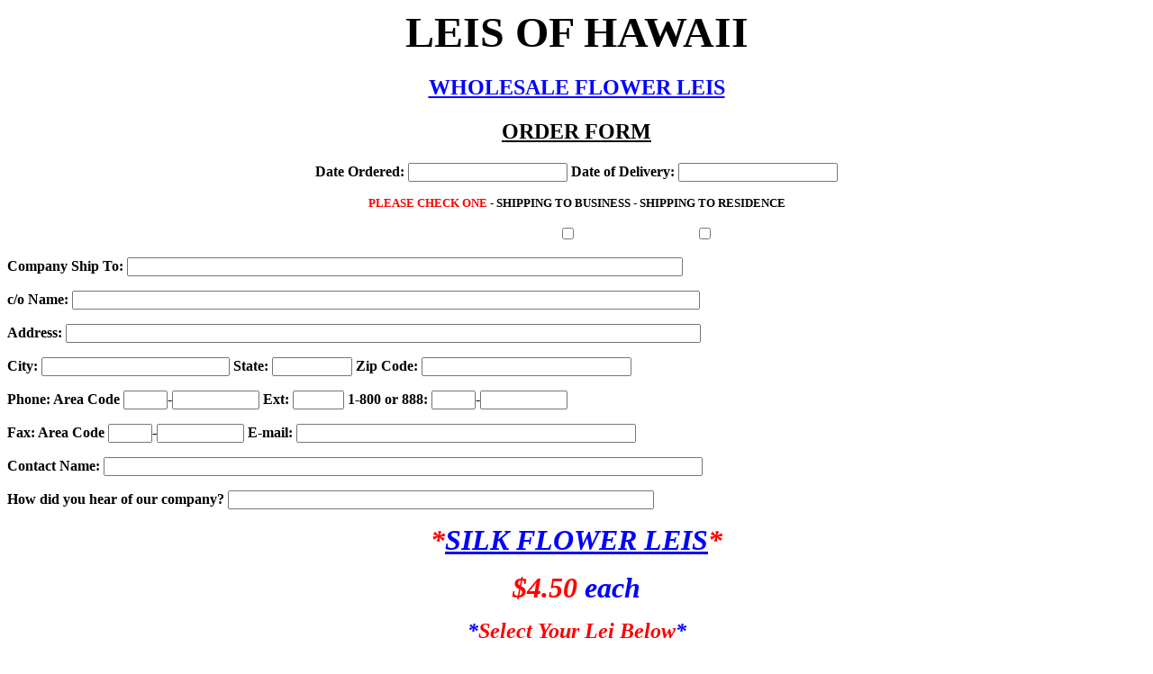

--- FILE ---
content_type: text/html
request_url: http://www.wholesaleflowerleis.com/orderlei.htm
body_size: 10010
content:
<html>

<head>
<meta http-equiv="Content-Type" content="text/html; charset=iso-8859-1">
<meta name="GENERATOR" content="Microsoft FrontPage 5.0">
<title>ORDERLEIS</title>
</head>

<body bgcolor="#FFFFFF" vlink="#0000FF" alink="#0000FF">

<h1 align="center"><font size="7"><strong>LEIS OF HAWAII</strong></font></h1>

<h1 align="center"><font color="#0000FF" size="5"><strong><u>
WHOLESALE FLOWER LEIS</u></strong></font></h1>

<h1 align="center"><font size="5"><strong><u>ORDER FORM</u></strong></font></h1>

<form method="POST" action="_vti_bin/shtml.exe/orderlei.htm" webbot-action="--WEBBOT-SELF--">
  <!--webbot bot="SaveResults" s-label-fields="TRUE" b-reverse-chronology="FALSE" s-email-format="TEXT/PRE" b-email-label-fields="TRUE" s-builtin-fields u-file="WHOLESALE FLOWER LEIS ORDER FORM" s-format="HTML/BR" s-email-address="leisofhawaii808@gmail.com" startspan --><input TYPE="hidden" NAME="VTI-GROUP" VALUE="0"><!--webbot bot="SaveResults" endspan i-checksum="43374" --><div align="center"><center><p><strong>Date Ordered:</strong>
  <input type="text" size="20" name="WHOLESALE FLOWER LEIS ORDER FORM - Date Ordered"><strong> Date
  of Delivery: </strong><input type="text" size="20" name="Date of Delivery"></p>
  </center></div><div align="center"><center><p><font size="2"><strong><font color="#FF0000">PLEASE
  CHECK ONE</font> - SHIPPING TO BUSINESS - SHIPPING TO RESIDENCE</strong></font></p>
  </center></div><div align="center"><p>&nbsp;&nbsp;&nbsp;&nbsp;&nbsp;&nbsp;&nbsp;&nbsp;&nbsp;&nbsp;&nbsp;&nbsp;&nbsp;&nbsp;&nbsp;&nbsp;&nbsp;&nbsp;&nbsp;&nbsp;&nbsp;&nbsp;&nbsp;&nbsp;&nbsp;&nbsp;&nbsp;&nbsp;&nbsp;&nbsp;&nbsp;&nbsp;
  <input type="checkbox" name="Shipping To Business" value="Business">
  &nbsp;&nbsp;&nbsp;&nbsp;&nbsp;&nbsp;&nbsp;&nbsp;&nbsp;&nbsp;&nbsp;&nbsp;&nbsp;&nbsp;
  &nbsp;&nbsp;&nbsp;&nbsp;&nbsp;&nbsp;&nbsp;&nbsp;&nbsp;&nbsp;&nbsp;&nbsp;&nbsp;&nbsp;&nbsp;&nbsp;
  <input type="checkbox" name="Shipping To Residence" value="Residence"></p>
  </div><p><strong>Company Ship To: </strong>
  <input type="text" size="75"
  name="Company"></p>
  <p><strong>c/o Name: </strong><input type="text" size="85" name="Name"></p>
  <p><strong>Address:</strong> <input type="text" size="86" name="Address"></p>
  <p><strong>City:</strong> <input type="text" size="24" name="City"><strong> State:</strong>
  <input type="text" size="9" name="State"><strong> Zip Code:</strong> 
  <input type="text"
  size="27" name="Zip Code"></p>
  <p><strong>Phone: Area Code</strong> <input type="text" size="4" name="Phone Area Code">-<input
  type="text" size="10" name="Phone Number"><strong> Ext: </strong><input type="text"
  size="5" name="Ext"><strong> 1-800 or 888: </strong><input type="text" size="4"
  name="808 or 888 Area Code">-<input type="text" size="10" name="808 or 888 Number"></p>
  <p><strong>Fax: Area Code </strong><input type="text" size="4" name="Fax Area Code">-<input
  type="text" size="10" name="Fax Phone Number"><strong> E-mail: </strong>
  <input type="text"
  size="45" name="E-mail"></p>
  <p><strong>Contact Name: </strong>
  <input type="text" size="81" name="Contact Name"></p>
  <p><strong>How did you hear of our company? </strong>
  <input type="text" size="57"
  name="How did you hear of our company"></p>
  <div align="center"><center><p><i><strong><font color="#FF0000" size="6">*</font><u><font color="#0000FF" size="6">SILK 
    FLOWER
    LEIS</font></u><font color="#FF0000" size="6">*</font></strong></i></p>
  </center></div>
  <div align="center"><center><p><strong><i><font size="6" color="#FF0000">
    $4.50</font><font size="6" color="#0000FF"> each</font></i></strong></p>
  </center></div>
  <div align="center"><center><p><strong><i><font size="5" color="#0000FF">*</font><font size="5" color="#FF0000">Select 
    Your Lei Below</font><font size="5" color="#0000FF">*</font></i></strong></p>
  </center></div>
  <div align="center">
    <center>
    <table border="1" cellspacing="1" id="AutoNumber1" bordercolor="#C0C0C0">
      <tr>
        <td width="25%" align="center"><font size="4" color="#FF0000"><strong>
        HUKILAU</strong></font></td>
        <td width="25%" align="center"><strong><font size="4" color="#FF0000">
        LUAU</font></strong></td>
        <td width="25%" align="center"><strong><font size="4" color="#FF0000">
        7TH HEAVEN</font></strong></td>
        <td width="25%" align="center"><strong><font size="4" color="#FF0000">
        PARTY LEI</font></strong></td>
      </tr>
      <tr>
        <td width="25%" align="center"><a href="http://www.leisofhawaii.com/17930.jpg">
    <img src="17930sm.jpg" style="border: 1px solid #FFFFFF" width="120" height="100"></a><a href="http://www.leisofhawaii.com/17910.jpg"><img src="17910sm.jpg" width="44" height="100" style="border: 1px solid #FFFFFF"></a></td>
        <td width="25%" align="center"><a href="http://www.leisofhawaii.com/17070.jpg">
    <img src="17070sm.jpg" width="120" height="100" style="border: 1px solid #FFFFFF"></a></td>
        <td width="25%" align="center"><a href="http://www.leisofhawaii.com/17460.jpg">
    <img src="17460sm.jpg" width="120" height="100" style="border: 1px solid #FFFFFF"></a></td>
        <td width="25%" align="center">
    <a href="http://www.wholesalehawaiianleis.com/17279%20Party%20Lei.gif">
    <img border="0" src="17279%20Party%20Lei%20sm.gif" style="border-style: solid; border-color: #FFFFFF" width="15" height="100"></a></td>
      </tr>
    </table>
    </center>
  </div>
  <div align="left"><p><strong><font color="#000000">- - - - - - - - - - - - - -</font><font
  color="#FF0000"> </font><font color="#000000">- </font><font color="#FF0000">Type Of Leis</font><font
  color="#000000"> - - - - - - - - - - - </font><font color="#FF0000">Lei Description </font><font
  color="#000000">- - - - - - - - - - - - - - - - - - - Total</font></strong></p>
  </div>
  <div align="left"><p><strong>Qty (</strong><input type="text" size="5"
  name="Quantity Leis Standard"><strong>)</strong> <strong>X</strong> 
    <select name="Type Of Leis Standard"
  size="1">
    <option>$4.50 ea.</option>
  </select>&nbsp;&nbsp;&nbsp;&nbsp;&nbsp;&nbsp; <select name="Lei Description Standard"
  size="1">
    <option value="Other Choice" selected>Other Choice</option>
    <option value="Hukilau Pg.6 #17930 - Asst - $4.50 each x 60 = $270.00">Hukilau Pg.6 #17930 - Asst - $4.50 each x 60 = $270.00</option>
    <option value="Hukilau Pg.6 #17910 - Mult - $4.50 x 60 = $270.00">Hukilau Pg.6 #17910 - Mult - $4.50 x 60 = $270.00</option>
    <option value="Luau Pg.5 #17070 - Asst - $4.50 x 60 = $270.00">Luau Pg.5 #17070 - Asst - $4.50 x 60 = $270.00</option>
    <option value="7th Heaven Pg.6 #17460 - Asst - $4.50 x 60 = $270.00">7th Heaven Pg.6 #17460 - Asst - $4.50 x 60 = $270.00</option>
    <option value="Party Lei Pg.6 #17279 - Multi - $4.50 x 50 = $225.00">Party Lei Pg.6 #17279 - Multi - $4.50 x 50 = $225.00</option>
  </select>  = <font size="4"><strong>$ </strong></font>
    <input
  type="text" size="10" name="Total Standard"></p>
  </div>
  <div align="left"><p><strong>Qty (</strong><input type="text" size="5"
  name="Quantity Leis Standard1"><strong>)</strong> <strong>X</strong> 
    <select name="Type Of Leis Standard1"
  size="1">
    <option>$4.50 ea.</option>
  </select>&nbsp;&nbsp;&nbsp;&nbsp;&nbsp;&nbsp; 
    <select name="Lei Description Standard1"
  size="1">
    <option value="Other Choice" selected>Other Choice</option>
    <option value="Hukilau Pg.6 #17930 - Asst - $4.50 each x 60 = $270.00">Hukilau Pg.6 #17930 - Asst - $4.50 each x 60 = $270.00</option>
    <option value="Hukilau Pg.6 #17910 - Mult - $4.50 x 60 = $270.00">Hukilau Pg.6 #17910 - Mult - $4.50 x 60 = $270.00</option>
    <option value="Luau Pg.5 #17070 - Asst - $4.50 x 60 = $270.00">Luau Pg.5 #17070 - Asst - $4.50 x 60 = $270.00</option>
    <option value="7th Heaven Pg.6 #17460 - Asst - $4.50 x 60 = $270.00">7th Heaven Pg.6 #17460 - Asst - $4.50 x 60 = $270.00</option>
    <option value="Party Lei Pg.6 #17279 - Multi - $4.50 x 50 = $225.00">Party Lei Pg.6 #17279 - Multi - $2.50 x 50 = $225.00</option>
  </select>  = <font size="4"><strong>$ </strong></font>
    <input
  type="text" size="10" name="Total Standard1"></p>
  </div>
  <div align="left"><p><strong>Qty (</strong><input type="text" size="5"
  name="Quantity Leis Standard2"><strong>)</strong> <strong>X</strong> 
    <select name="Type Of Leis Standard2"
  size="1">
    <option>$4.50 ea.</option>
  </select>&nbsp;&nbsp;&nbsp;&nbsp;&nbsp;&nbsp; 
    <select name="Lei Description Standard2"
  size="1">
    <option value="Other Choice" selected>Other Choice</option>
    <option value="Hukilau Pg.6 #17930 - Asst - $4.50 each x 60 = $270.00">Hukilau Pg.6 #17930 - Asst - $4.50 each x 60 = $270.00</option>
    <option value="Hukilau Pg.6 #17910 - Mult - $4.50 x 60 = $270.00">Hukilau Pg.6 #17910 - Mult - $4.50 x 60 = $270.00</option>
    <option value="Luau Pg.5 #17070 - Asst - $4.50 x 60 = $270.00">Luau Pg.5 #17070 - Asst - $4.50 x 60 = $270.00</option>
    <option value="7th Heaven Pg.6 #17460 - Asst - $4.50 x 60 = $270.00">7th Heaven Pg.6 #17460 - Asst - $4.50 x 60 = $270.00</option>
    <option value="Party Lei Pg.6 #17279 - Multi - $4.50 x 50 = $225.00">Party Lei Pg.6 #17279 - Multi - $4.50 x 50 = $225.00</option>
  </select>  = <font size="4"><strong>$ </strong></font>
    <input
  type="text" size="10" name="Total Standard2"></p>
  </div>
  <div align="left"><p><strong>Qty (</strong><input type="text" size="5"
  name="Quantity Leis Standard3"><strong>)</strong> <strong>X</strong> 
    <select name="Type Of Leis Standard3"
  size="1">
    <option>$4.50 ea.</option>
  </select>&nbsp;&nbsp;&nbsp;&nbsp;&nbsp;&nbsp; 
    <select name="Lei Description Standard3"
  size="1">
    <option value="Other Choice" selected>Other Choice</option>
    <option value="Hukilau Pg.6 #17930 - Asst - $4.50 each x 60 = $270.00">Hukilau Pg.6 #17930 - Asst - $4.50 each x 60 = $270.00</option>
    <option value="Hukilau Pg.6 #17910 - Mult - $4.50 x 60 = $270.00">Hukilau Pg.6 #17910 - Mult - $4.50 x 60 = $270.00</option>
    <option value="Luau Pg.5 #17070 - Asst - $4.50 x 60 = $270.00">Luau Pg.5 #17070 - Asst - $4.50 x 60 = $270.00</option>
    <option value="7th Heaven Pg.6 #17460 - Asst - $4.50 x 60 = $270.00">7th Heaven Pg.6 #17460 - Asst - $4.50 x 60 = $270.00</option>
    <option value="Party Lei Pg.6 #17279 - Multi - $4.50 x 50 = $225.00">Party Lei Pg.6 #17279 - Multi - $4.50 x 50 = $225.00</option>
  </select>  = <font size="4"><strong>$ </strong></font>
    <input
  type="text" size="10" name="Total Standard3"></p>
  </div><div align="left"><p align="center"><b><font size="4">THIS INFORMATION 
    IS ONLY FOR SILK ITEMS TO BE SHIPPED</font></b></p>
  </div><div align="left"><p align="center"><strong><font color="#0000FF">Please 
    Indicate Below Total Amount Of Packs:</font></strong></p>
  </div><div align="left"><p align="center"><strong><font color="#0000FF" size="4">PACKING/HANDLING </font>
    <font
  size="4">(</font><font color="#FF0000" size="4">$5.95 Per 5 Pack Increment</font><font size="4">)</font></strong></p>
  </div><div align="left"><strong>Total Packs Ordering<font color="#0000FF">
    </font></strong>
  <select
  name="TOTAL PACKS ORDERING &amp; PACKING/HANDLING" size="1">
    <option value="Choose One">Choose One</option>
    <option value="01 Pack / $5.95">01 Pack / $5.95</option>
    <option value="02 Packs / $5.95">02 Packs / $5.95</option>
    <option value="03 Packs / $5.95">03 Packs / $5.95</option>
    <option value="04 Packs / $5.95">04 Packs / $5.95</option>
    <option value="05 Packs / $5.95">05 Packs / $5.95</option>
    <option value="06 Packs / $11.90">06 Packs / $11.90</option>
    <option value="07 Packs / $11.90">07 Packs / $11.90</option>
    <option value="08 Packs / $11.90">08 Packs / $11.90</option>
    <option value="09 Packs / $11.90">09 Packs / $11.90</option>
    <option value="10 Packs / $11.90">10 Packs / $11.90</option>
    <option value="11 Packs / $17.85">11 Packs / $17.85</option>
    <option value="12 Packs / $17.85">12 Packs / $17.85</option>
    <option value="13 Packs / $17.85">13 Packs / $17.85</option>
    <option value="14 Packs / $17.85">14 Packs / $17.85</option>
    <option value="15 Packs / $17.85">15 Packs / $17.85</option>
    <option value="16 Packs / $23.80">16 Packs / $23.80</option>
    <option value="17 Packs / $23.80">17 Packs / $23.80</option>
    <option value="18 Packs / $23.80">18 Packs / $23.80</option>
    <option value="19 Packs / $23.80">19 Packs / $23.80</option>
    <option value="20 Packs / $23.80">20 Packs / $23.80</option>
    <option value="21 Packs / $29.75">21 Packs / $29.75</option>
    <option value="22 Packs / $29.75">22 Packs / $29.75</option>
    <option value="23 Packs / $29.75">23 Packs / $29.75</option>
    <option value="24 Packs / $29.75">24 Packs / $29.75</option>
    <option value="25 Packs / $29.75">25 Packs / $29.75</option>
    <option value="26 Packs / $35.70">26 Packs / $35.70</option>
    <option value="27 Packs / $35.70">27 Packs / $35.70</option>
    <option value="28 Packs / $35.70">28 Packs / $35.70</option>
    <option value="29 Packs / $35.70">29 Packs / $35.70</option>
    <option value="30 Packs / $35.70">30 Packs / $35.70</option>
    <option value="31 Packs / $41.65">31 Packs / $41.65</option>
    <option value="32 Packs / $41.65">32 Packs / $41.65</option>
    <option value="33 Packs / $41.65">33 Packs / $41.65</option>
    <option value="34 Packs / $41.65">34 Packs / $41.65</option>
    <option value="35 Packs / $41.65">35 Packs / $41.65</option>
    <option value="36 Packs / $41.65">36 Packs / $41.65</option>
    <option value="37 Packs / $41.65">37 Packs / $41.65</option>
    <option value="38 Packs / $41.65">38 Packs / $41.65</option>
    <option value="39 Packs / $41.65">39 Packs / $41.65</option>
    <option value="40 Packs / $41.65">40 Packs / $41.65</option>
    <option value="Over 40 Packs Call Us 1-888-534-7644">Over 40 Packs Call Us 1-888-534-7644
    </option>
  </select></div><div align="left">&nbsp;</div><div align="left"><strong><font color="#FF0000">*</font><font
  color="#0000FF">Freight Not Included - Postal Service or Federal Express</font><font
  color="#FF0000">*</font></strong></div><div align="center">&nbsp;</div>
  <div align="center"><big><strong><big><big><font color="#0000FF">POSTAL</font></big></big></strong></big>
  <img src="usps_m.gif" alt="usps_m.gif (1334 bytes)" width="154" height="38"> <big><strong><big><big><font
  color="#0000FF">SERVICE</font></big></big></strong></big></div>
  <div align="center">&nbsp;</div><div align="center">
    <img src="express2.gif"
  alt="express2.gif (2069 bytes)" width="142" height="46">&nbsp;</div><div align="center">&nbsp;</div><div align="left"><strong>Postal Service<font color="#0000FF">:
    </font></strong>
  <select
  name="POSTAL SERVICE CHARGE" size="1">
    <option value="Choose One">Choose One</option>
    <option value="01 Pack / $10.00">01 Pack / $10.00</option>
    <option value="02 Packs / $11.00">02 Packs / $11.00</option>
    <option value="03 Packs / $12.00">03 Packs / $12.00</option>
    <option value="04 Packs / $13.00">04 Packs / $13.00</option>
    <option value="05 Packs / $14.00">05 Packs / $14.00</option>
    <option value="06 Packs / $15.00">06 Packs / $15.00</option>
    <option value="07 Packs / $16.00">07 Packs / $16.00</option>
    <option value="08 Packs / $17.00">08 Packs / $17.00</option>
    <option value="09 Packs / $18.00">09 Packs / $18.00</option>
    <option value="10 Packs / $19.00">10 Packs / $19.00</option>
    <option value="11 Packs / $20.00">11 Packs / $20.00</option>
    <option value="12 Packs / $21.00">12 Packs / $21.00</option>
    <option value="13 Packs / $22.00">13 Packs / $22.00</option>
    <option value="14 Packs / $23.00">14 Packs / $23.00</option>
    <option value="15 Packs / $24.00">15 Packs / $24.00</option>
    <option value="16 Packs / $25.00">16 Packs / $25.00</option>
    <option value="17 Packs / $26.00">17 Packs / $26.00</option>
    <option value="18 Packs / $27.00">18 Packs / $27.00</option>
    <option value="19 Packs / $28.00">19 Packs / $28.00</option>
    <option value="20 Packs / $29.00">20 Packs / $29.00</option>
    <option value="Over 20 Packs Call Us 1-888-534-7644">Over 20 Packs Call Us 1-888-534-7644
    </option>
  </select></div><div align="left">&nbsp;</div><div align="center">
  <img src="smlogo.gif" width="114" height="37"></div><div align="left">&nbsp;</div><div align="left"><strong>Federal Express 2Day Service<font color="#0000FF">:
    </font></strong>
  <select
  name="FEDERAL EXPRESS 2DAY SERVICE" size="1">
    <option value="Choose One">Choose One</option>
    <option value="01 Pack / $14.35">01 Pack / $14.35</option>
    <option value="02 Packs / $14.61">02 Packs / $14.61</option>
    <option value="03 Packs / $16.37">03 Packs / $16.37</option>
    <option value="04 Packs / $18.39">04 Packs / $18.39</option>
    <option value="05 Packs / $19.91">05 Packs / $19.91</option>
    <option value="06 Packs / $21.93">06 Packs / $21.93</option>
    <option value="07 Packs / $23.70">07 Packs / $23.70</option>
    <option value="08 Packs / $25.72">08 Packs / $25.72</option>
    <option value="09 Packs / $26.73">09 Packs / $26.73</option>
    <option value="10 Packs / $27.99">10 Packs / $27.99</option>
    <option value="11 Packs / $29.00">11 Packs / $29.00</option>
    <option value="12 Packs / $30.01">12 Packs / $30.01</option>
    <option value="13 Packs / $31.02">13 Packs / $31.02</option>
    <option value="14 Packs / $32.03">14 Packs / $32.03</option>
    <option value="15 Packs / $33.54">15 Packs / $33.54</option>
    <option value="16 Packs / $34.55">16 Packs / $34.55</option>
    <option value="17 Packs / $35.56">17 Packs / $35.56</option>
    <option value="18 Packs / $36.57">18 Packs / $36.57</option>
    <option value="19 Packs / $37.58">19 Packs / $37.58</option>
    <option value="20 Packs / $38.59">20 Packs / $38.59</option>
    <option>Over 20 Packs Call Us 1-888-534-7644</option>
  </select></div><div align="center">&nbsp;</div><div align="left"><strong>Federal Express Standard Overnight Service<font color="#0000FF">:
    </font></strong>
  <select
  name="FEDERAL EXPRESS STANDARD OVERNIGHT SERVICE" size="1">
    <option value="Choose One">Choose One</option>
    <option value="01 Pack / $20.92">01 Pack / $20.92</option>
    <option value="02 Packs / $24.45">02 Packs / $24.45</option>
    <option value="03 Packs / $25.46">03 Packs / $25.46</option>
    <option value="04 Packs / $26.47">04 Packs / $26.47</option>
    <option value="05 Packs / $27.99">05 Packs / $27.99</option>
    <option value="06 Packs / $30.01">06 Packs / $30.01</option>
    <option value="07 Packs / $31.78">07 Packs / $31.78</option>
    <option value="08 Packs / $33.54">08 Packs / $33.54</option>
    <option value="09 Packs / $35.56">09 Packs / $35.56</option>
    <option value="10 Packs / $37.33">10 Packs / $37.33</option>
    <option value="11 Packs / $39.10">11 Packs / $39.10</option>
    <option value="12 Packs / $40.61">12 Packs / $40.61</option>
    <option value="13 Packs / $41.62">13 Packs / $41.62</option>
    <option value="14 Packs / $42.63">14 Packs / $42.63</option>
    <option value="15 Packs / $43.64">15 Packs / $43.64</option>
    <option value="16 Packs / $44.65">16 Packs / $44.65</option>
    <option value="17 Packs / $45.66">17 Packs / $45.66</option>
    <option value="18 Packs / $48.69">18 Packs / $48.69</option>
    <option value="19 Packs / $49.45">19 Packs / $49.45</option>
    <option value="20 Packs / $54.00">20 Packs / $54.00</option>
    <option>Over 20 Packs Call Us 1-888-534-7644</option>
  </select></div><div align="left">&nbsp;</div><div align="left"><hr>
  </div><div align="left"><p align="center"><strong>
    <font color="#FF0000" size="6">*</font><u><i><font color="#0000FF" size="6">FRESH 
    SINGLE FLOWER LEIS</font></i></u><font color="#FF0000" size="6">*</font></strong></p>
  </div><div align="left"><p align="center"><i><strong>
    <font size="6" color="#FF0000">$12.50 </font><font size="6" color="#0000FF">
    each / 50 and up</font></strong></i></p>
  </div><div align="left"><p align="center"><strong><i>
    <font size="5" color="#0000FF">*</font><font size="5" color="#FF0000">Select 
    Your Lei Below</font><font size="5" color="#0000FF">*</font></i></strong></p>
  </div><div align="center"><center>
    <table border="1" cellspacing="1" id="AutoNumber2" bordercolor="#C0C0C0">
      <tr>
        <td width="50%" align="center"><strong><font size="4" color="#FF0000">
        SONIA ORCHID</font></strong></td>
        <td width="50%" align="center"><strong><font size="4" color="#FF0000">
        PLUMERIA YELLOW</font></strong></td>
      </tr>
      <tr>
        <td width="50%" align="center"><small>
    <a href="http://www.leisofhawaii.com/sonia_lei.htm">
        <img border="0" src="single-orchid.jpg" align="top" width="77" height="100"></a></small></td>
        <td width="50%" align="center">
    <a href="http://www.leisofhawaii.com/plumerialei.htm">
        <img border="0" src="standardplumeriayellowcropsm.jpg" align="center" style="border: 1px solid #FFFFFF" width="79" height="100"></a></td>
      </tr>
    </table>
    </center>
  </div><div align="left">
    <div align="center">
      <center>
      <table border="1" cellspacing="1" id="AutoNumber3" bordercolor="#C0C0C0">
        <tr>
          <td width="33%" align="center"><strong><font size="4" color="#FF0000">
          TUBEROSE WHITE</font></strong></td>
          <td width="33%" align="center"><strong><font size="4" color="#FF0000">
          DENDROBIUM ORCHID WHITE</font></strong></td>
          <td width="34%" align="center"><strong><font size="4" color="#FF0000">
          DENDROBIUM ORCHID GREEN</font></strong></td>
        </tr>
        <tr>
          <td width="33%" align="center">
    <a href="http://www.leisofhawaii.com/tuberoselei.htm">
    <img border="0" src="standardtuberosesm.jpg" align="center" style="border-style: solid; border-color: #FFFFFF" width="71" height="100"></a></td>
          <td width="33%" align="center">
    <a href="http://www.leisofhawaii.com/dendrobiumlei.htm">
    <img border="0" src="Single%20White%20Den%20Lei1sm.jpg" width="80" height="100" align="center" style="border: 1px solid #FFFFFF"></a></td>
          <td width="34%" align="center">
    <a href="standardgreenorchidcrop.jpg">
    <img style="BORDER-RIGHT: #ffffff 1px solid; BORDER-TOP: #ffffff 1px solid; BORDER-LEFT: #ffffff 1px solid; BORDER-BOTTOM: #ffffff 1px solid" height="100" src="standardgreenorchidcrop.jpg" width="81" align="top" border="0"></a></td>
        </tr>
      </table>
      </center>
    </div>
  </div><div align="left"><p><strong><font color="#000000">- - - - - - - - 
    - - - - -</font><font
  color="#FF0000"> </font><font color="#000000">- </font><font color="#FF0000">Type Of Leis</font><font
  color="#000000"> - - - - - - - - - - - </font><font color="#FF0000">Lei Description </font><font
  color="#000000">- - - - - - - - - - - - - - - - - - - Total</font></strong></p>
  </div><div align="left"><p><strong>Qty (</strong><input type="text" size="5"
  name="Quantity Leis Standard4"><strong>)</strong> <strong>X</strong> 
    <select name="Type Of Leis Standard4"
  size="1">
    <option>$12.50 ea.</option>
  </select>&nbsp;&nbsp;&nbsp;&nbsp;&nbsp;&nbsp;&nbsp;&nbsp;&nbsp;&nbsp;&nbsp;&nbsp;&nbsp; 
    <select name="Lei Description Standard4"
  size="1">
    <option value="Other Choice" selected>Other Choice</option>
    <option value="Sonia Orchid - $12.50 x 50 = $625.00">Sonia Orchid - $12.50 x 50 = $625.00</option>
    <option value="Plumeria - $12.50 x 50 = $625.00">Plumeria - $12.50 x 50 = $625.00</option>
    <option value="Tuberose - $12.50 x 50 = $625.00">Tuberose - $12.50 x 50 = $625.00</option>
    <option value="White Dendrobium - $12.50 x 50 = $625.00">White Dendrobium - $12.50 x 50 = $625.00</option>
    <option value="Green Dendrobium - $12.50 x 50 - $625.00">Green Dendrobium - $12.50 x 50 - $625.00</option>
  </select>&nbsp;&nbsp;&nbsp;&nbsp;&nbsp;&nbsp;&nbsp;&nbsp;&nbsp;  = <font size="4"><strong>$ </strong></font>
    <input
  type="text" size="10" name="Total Standard4"></p>
  </div><div align="left"><p><strong>Qty (</strong><input type="text" size="5"
  name="Quantity Leis Standard5"><strong>)</strong> <strong>X</strong> 
    <select name="Type Of Leis Standard5"
  size="1">
    <option>$12.50 ea.</option>
  </select>&nbsp;&nbsp;&nbsp;&nbsp;&nbsp;&nbsp;&nbsp;&nbsp;&nbsp;&nbsp;&nbsp;&nbsp;&nbsp; 
    <select name="Lei Description Standard5"
  size="1">
    <option value="Other Choice" selected>Other Choice</option>
    <option value="Sonia Orchid - $12.50 x 50 = $625.00">Sonia Orchid - $12.50 x 50 = $625.00</option>
    <option value="Plumeria - $12.50 x 50 = $625.00">Plumeria - $12.50 x 50 = $625.00</option>
    <option value="Tuberose - $12.50 x 50 = $625.00">Tuberose - $12.50 x 50 = $625.00</option>
    <option value="White Dendrobium - $12.50 x 50 = $625.00">White Dendrobium - $12.50 x 50 = $625.00</option>
    <option value="Green Dendrobium - $12.50 x 50 - $625.00">Green Dendrobium - $12.50 x 50 - $625.00</option>
  </select>&nbsp;&nbsp;&nbsp;&nbsp;&nbsp;&nbsp;&nbsp;&nbsp;&nbsp; = <font size="4"><strong>$ </strong></font>
    <input
  type="text" size="10" name="Total Standard5"></p>
  </div><div align="left"><p><strong>Qty (</strong><input type="text" size="5"
  name="Quantity Leis Standard6"><strong>)</strong> <strong>X</strong> 
    <select name="Type Of Leis Standard6"
  size="1">
    <option>$12.50 ea.</option>
  </select>&nbsp;&nbsp;&nbsp;&nbsp;&nbsp;&nbsp;&nbsp;&nbsp;&nbsp;&nbsp;&nbsp;&nbsp;&nbsp; 
    <select name="Lei Description Standard6"
  size="1">
    <option value="Other Choice" selected>Other Choice</option>
    <option value="Sonia Orchid - $12.50 x 50 = $625.00">Sonia Orchid - $12.50 x 50 = $625.00</option>
    <option value="Plumeria - $12.50 x 50 = $625.00">Plumeria - $12.50 x 50 = $625.00</option>
    <option value="Tuberose - $12.50 x 50 = $625.00">Tuberose - $12.50 x 50 = $625.00</option>
    <option value="White Dendrobium - $12.50 x 50 = $625.00">White Dendrobium - $12.50 x 50 = $625.00</option>
    <option value="Green Dendrobium - $12.50 x 50 - $625.00">Green Dendrobium - $12.50 x 50 - $625.00</option>
  </select>&nbsp;&nbsp;&nbsp;&nbsp;&nbsp;&nbsp;&nbsp;&nbsp;&nbsp;  = <font size="4"><strong>$ </strong></font>
    <input
  type="text" size="10" name="Total Standard6"></p>
  </div><div align="left"><p><strong>Qty (</strong><input type="text" size="5"
  name="Quantity Leis Standard7"><strong>)</strong> <strong>X</strong> 
    <select name="Type Of Leis Standard7"
  size="1">
    <option>$12.50 ea.</option>
  </select>&nbsp;&nbsp;&nbsp;&nbsp;&nbsp;&nbsp;&nbsp;&nbsp;&nbsp;&nbsp;&nbsp;&nbsp;&nbsp; 
    <select name="Lei Description Standard7"
  size="1">
    <option value="Other Choice" selected>Other Choice</option>
    <option value="Sonia Orchid - $12.50 x 50 = $625.00">Sonia Orchid - $12.50 x 50 = $625.00</option>
    <option value="Plumeria - $12.50 x 50 = $625.00">Plumeria - $12.50 x 50 = $625.00</option>
    <option value="Tuberose - $12.50 x 50 = $625.00">Tuberose - $12.50 x 50 = $625.00</option>
    <option value="White Dendrobium - $12.50 x 50 = $625.00">White Dendrobium - $12.50 x 50 = $625.00</option>
    <option value="Green Dendrobium - $12.50 x 50 - $625.00">Green Dendrobium - $12.50 x 50 - $625.00</option>
  </select>&nbsp;&nbsp;&nbsp;&nbsp;&nbsp;&nbsp;&nbsp;&nbsp;&nbsp;  = <font size="4"><strong>$ </strong></font>
    <input
  type="text" size="10" name="Total Standard7"></p>
  </div><div align="left"><hr>
  </div><div align="center"><p><strong>
    <font color="#FF0000" size="6">*</font><u><i><font color="#0000FF" size="6">FRESH 
    DOUBLE FLOWER LEIS</font></i></u><font color="#FF0000" size="6">*</font></strong></p>
  </div><div align="center"><p><i><strong>
    <font size="6" color="#FF0000">$45.00 </font><font size="6" color="#0000FF">
    each / 25 and up</font></strong></i></p>
  </div><div align="center"><p><strong><i>
    <font size="5" color="#0000FF">*</font><font size="5" color="#FF0000">Select 
    Your Lei Below</font><font size="5" color="#0000FF">*</font></i></strong></p>
  </div><div align="center">
    <div align="center">
      <center>
      <table border="1" cellspacing="1" id="AutoNumber4" bordercolor="#C0C0C0">
        <tr>
          <td width="33%" align="center"><font size="4" color="#FF0000"><strong>
          SONIA ORCHID</strong></font></td>
          <td width="33%" align="center"><strong><font size="4" color="#FF0000">
          PLUMERIA YELLOW</font></strong></td>
          <td width="34%" align="center"><strong><font size="4" color="#FF0000">
          TUBEROSE WHITE</font></strong></td>
        </tr>
        <tr>
          <td width="33%" align="center"><big><big><big><big>
              <a style="border: 1px solid #FFFFFF" href="http://www.leisofhawaii.com/doublesoinaorchid.htm">
              <img height="90" src="DeluxeDendrobium1.jpg" width="72" style="border: 1px solid #FFFFFF; padding: 0"></a></big></big></big></big></td>
          <td width="33%" align="center">
    <a href="http://www.leisofhawaii.com/doubleplumerialei.htm">
    <img border="0" src="Double%20Plumeria%20Yellow%20sm.jpg" width="76" height="100"></a></td>
          <td width="34%" align="center">
      <a href="http://www.leisofhawaii.com/tuberose.htm">
      <img border="0" src="Double%20Tuberose.jpg" width="74" height="100"></a></td>
        </tr>
      </table>
      </center>
    </div>
  </div><div align="center">
    <div align="center">
      <center>
      <table border="1" cellspacing="1" width="100%" id="AutoNumber5">
        <tr>
          <td width="25%" align="center"><strong><font size="4" color="#FF0000">
          DENDROBIUM ORCHID WHITE</font></strong></td>
          <td width="25%" align="center"><strong><font size="4" color="#FF0000">PIKKY 
          GREEN</font></strong></td>
          <td width="25%" align="center"><strong><font size="4" color="#FF0000">PIKKY 
          PINK</font></strong></td>
          <td width="25%" align="center"><strong><font size="4" color="#FF0000">
          FEATHER ORCHID</font></strong></td>
        </tr>
        <tr>
          <td width="25%" align="center">
      <a style="border: 1px solid #FFFFFF" href="http://www.leisofhawaii.com/whitedendrobium.htm">
      <img border="0" src="Double%20Dendrobium%20White.jpg" width="100" height="100"></a></td>
          <td width="25%" align="center">
    <a href="http://www.leisofhawaii.com/pikkygreenorchidlei.htm">
    <img border="0" src="Pikky%20Greensm.jpg" width="80" height="100" style="border: 1px solid #FFFFFF"></a></td>
          <td width="25%" align="center"><a href="http://www.leisofhawaii.com/pikkypinkorchidlei.htm">
    <img border="0" src="Pikky%20Pinksm.jpg" width="86" height="100" style="border: 1px solid #FFFFFF"></a></td>
          <td width="25%" align="center"><a href="http://www.leisofhawaii.com/feathersoinaorchid.htm">
      <img border="0" src="Feather%20Orchid%20Leism.jpg" width="81" height="100" style="border: 1px solid #FFFFFF"></a></td>
        </tr>
      </table>
      </center>
    </div>
  </div><div align="left"><p><strong><font color="#000000">- - - - - - - - 
    - - - - -</font><font
  color="#FF0000"> </font><font color="#000000">- </font><font color="#FF0000">Type Of Leis</font><font
  color="#000000"> - - - - - - - - - - - </font><font color="#FF0000">Lei Description </font><font
  color="#000000">- - - - - - - - - - - - - - - - - - - Total</font></strong></p>
  </div><div align="left"><p><strong>Qty (</strong><input type="text" size="5"
  name="Quantity Leis Standard8"><strong>)</strong> <strong>X</strong> 
    <select name="Type Of Leis Standard8"
  size="1">
    <option>$45.00 ea.</option>
  </select>&nbsp;&nbsp;&nbsp;&nbsp;&nbsp; 
    <select name="Lei Description Standard8"
  size="1">
    <option value="Other Choice" selected>Other Choice</option>
    <option value="Sonia Orchid - $45.00 x 25 = $1,125.00">Sonia Orchid - $45.00 x 25 = $1,125.00</option>
    <option value="Plumeria Yellow - $45.00 x 25 = $1,125.00">Plumeria Yellow - $45.00 x 25 = $1,125.00</option>
    <option value="Tuberose White - $45.00 x 25 = $1,125.00">Tuberose White - $45.00 x 25 = $1,125.00</option>
    <option value="Dendrobium Orchid White - $45.00 x 25 = $1,125.00">Dendrobium Orchid White - $45.00 x 25 = $1,125.00</option>
    <option value="Pikky Green Orchid - $45.00 x 25 = $1,125.00">Pikky Green Orchid - $45.00 x 25 = $1,125.00</option>
    <option value="Pikky Pink Orchid - $45.00 x 25 = $1,125.00">Pikky Pink Orchid - $45.00 x 25 = $1,125.00</option>
    <option value="Feather Orchid - $45.00 x 25 = $1,125.00">Feather Orchid - $45.00 x 25 = $1,125.00</option>
  </select>&nbsp;&nbsp; = <font size="4"><strong>$ </strong></font>
    <input
  type="text" size="10" name="Total Standard8"></p>
  </div><div align="left"><p><strong>Qty (</strong><input type="text" size="5"
  name="Quantity Leis Standard9"><strong>)</strong> <strong>X</strong> 
    <select name="Type Of Leis Standard9"
  size="1">
    <option>$45.00 ea.</option>
  </select>&nbsp;&nbsp;&nbsp;&nbsp;&nbsp; 
    <select name="Lei Description Standard9"
  size="1">
    <option value="Other Choice" selected>Other Choice</option>
    <option value="Sonia Orchid - $45.00 x 25 = $1,125.00">Sonia Orchid - $45.00 x 25 = $1,125.00</option>
    <option value="Plumeria Yellow - $45.00 x 25 = $1,125.00">Plumeria Yellow - $45.00 x 25 = $1,125.00</option>
    <option value="Tuberose White - $45.00 x 25 = $1,125.00">Tuberose White - $45.00 x 25 = $1,125.00</option>
    <option value="Dendrobium Orchid White - $45.00 x 25 = $1,125.00">Dendrobium Orchid White - $45.00 x 25 = $1,125.00</option>
    <option value="Pikky Green Orchid - $45.00 x 20 = $1,125.00">Pikky Green Orchid - $45.00 x 25 = $1,125.00</option>
    <option value="Pikky Pink Orchid - $45.00 x 25 = $1,125.00">Pikky Pink Orchid - $45.00 x 25 = $1,125.00</option>
    <option value="Feather Orchid - $45.00 x 25 = $1,125.00">Feather Orchid - $45.00 x 25 = $1,125.00</option>
  </select>&nbsp;&nbsp; = <font size="4"><strong>$ </strong></font>
    <input
  type="text" size="10" name="Total Standard9"></p>
  </div><div align="left"><p><strong>Qty (</strong><input type="text" size="5"
  name="Quantity Leis Standard10"><strong>)</strong> <strong>X</strong> 
    <select name="Type Of Leis Standard10"
  size="1">
    <option>$45.00 ea.</option>
  </select>&nbsp;&nbsp;&nbsp;&nbsp;&nbsp; 
    <select name="Lei Description Standard10"
  size="1">
    <option value="Other Choice" selected>Other Choice</option>
    <option value="Sonia Orchid - $45.00 x 25 = $1,125.00">Sonia Orchid - $45.00 x 25 = $1,125.00</option>
    <option value="Plumeria Yellow - $45.00 x 25 = $1,125.00">Plumeria Yellow - $45.00 x 25 = $1,125.00</option>
    <option value="Tuberose White - $45.00 x 25 = $1,125.00">Tuberose White - $45.00 x 25 = $1,125.00</option>
    <option value="Dendrobium Orchid White - $45.00 x 25 = $1,125.00">Dendrobium Orchid White - $45.00 x 25 = $1,125.00</option>
    <option value="Pikky Green Orchid - $45.00 x 25 = $1,125.00">Pikky Green Orchid - $45.00 x 25 = $1,125.00</option>
    <option value="Pikky Pink Orchid - $45.00 x 25 = $1,125.00">Pikky Pink Orchid - $45.00 x 25 = $1,125.00</option>
    <option value="Feather Orchid - $45.00 x 25 = $1,125.00">Feather Orchid - $45.00 x 25 = $1,125.00</option>
  </select>&nbsp;&nbsp; = <font size="4"><strong>$ </strong></font>
    <input
  type="text" size="10" name="Total Standard10"></p>
  </div><div align="left"><p><strong>Qty (</strong><input type="text" size="5"
  name="Quantity Leis Standard11"><strong>)</strong> <strong>X</strong> 
    <select name="Type Of Leis Standard11"
  size="1">
    <option>$45.00 ea.</option>
  </select>&nbsp;&nbsp;&nbsp;&nbsp;&nbsp; 
    <select name="Lei Description Standard11"
  size="1">
    <option value="Other Choice" selected>Other Choice</option>
    <option value="Sonia Orchid - $45.00 x 25 = $1,125.00">Sonia Orchid - $45.00 x 25 = $1,125.00</option>
    <option value="Plumeria Yellow - $45.00 x 25 = $1,125.00">Plumeria Yellow - $45.00 x 25 = $1,125.00</option>
    <option value="Tuberose White - $45.00 x 25 = $1,125.00">Tuberose White - $45.00 x 25 = $1,125.00</option>
    <option value="Dendrobium Orchid White - $45.00 x 25 = $1,125.00">Dendrobium Orchid White - $45.00 x 25 = $1,125.00</option>
    <option value="Pikky Green Orchid - $45.00 x 25 = $1,125.00">Pikky Green Orchid - $45.00 x 25 = $1,125.00</option>
    <option value="Pikky Pink Orchid - $45.00 x 25 = $1,125.00">Pikky Pink Orchid - $45.00 x 25 = $1,125.00</option>
    <option value="Feather Orchid - $45.00 x 25 = $1,125.00">Feather Orchid - $45.00 x 25 = $1,125.00</option>
  </select>&nbsp;&nbsp; = <font size="4"><strong>$ </strong></font>
    <input
  type="text" size="10" name="Total Standard11"></p>
  </div><div align="left"><hr>
  </div><div align="center"><p><strong>
    <font color="#FF0000" size="6">*</font><u><i><font color="#0000FF" size="6">FRESH 
    LOOSE FLOWERS</font></i></u><font color="#FF0000" size="6">*</font></strong></p>
  </div><div align="center"><p><i><strong>
    <font size="6" color="#FF0000">$.25 </font><font size="6" color="#0000FF">
    each / 1,000 per box</font></strong></i></p>
  </div><div align="center"><p><strong><i>
    <font size="5" color="#0000FF">*</font><font size="5" color="#FF0000">Select 
    Your Loose Blooms Below</font><font size="5" color="#0000FF">*</font></i></strong></p>
  </div><div align="center">
    <table border="1" cellspacing="1" id="AutoNumber6" bordercolor="#C0C0C0">
      <tr>
        <td width="25%" align="center"><font size="4" color="#FF0000"><strong>
        SONIA ORCHID</strong></font></td>
        <td width="25%" align="center"><strong><font size="4" color="#FF0000">
        PLUMERIA</font></strong></td>
        <td width="25%" align="center"><strong><font size="4" color="#FF0000">
        TUBEROSE</font></strong></td>
        <td width="25%" align="center"><strong><font size="4" color="#FF0000">
        DENDROBIUM ORCHID</font></strong></td>
      </tr>
      <tr>
        <td width="25%" align="center">
    <a href="http://www.leisofhawaii.com/soniaorchidlooseflowers.htm">
        <img border="0" src="LooseFlowers.jpg" align="top" width="79" height="100"></a></td>
        <td width="25%" align="center">
    <a href="http://www.leisofhawaii.com/plumerialooseflowers.htm">
    <img border="0" src="looseplumeriayellowcrop.jpg" width="134" height="100" align="center" style="border: 1px solid #FFFFFF"></a></td>
        <td width="25%" align="center">
    <strong> <a href="loosetuberoseflowers.jpg">
<img border="0" src="loosetuberoseflowers.jpg" width="45" height="100" style="border: 1px solid #FFFFFF"></a></strong></td>
        <td width="25%" align="center">
    <a href="Loose%20White%20Den1.jpg">
    <img border="0" src="Loose%20White%20Den1.jpg" width="78" height="100" style="border: 1px solid #FFFFFF"></a></td>
      </tr>
    </table>
  </div><div align="left"><p><strong><font color="#000000">- - - - - - - - - - - 
    - -</font><font
  color="#FF0000"> </font><font color="#000000">- </font><font color="#FF0000">Type Of Leis</font><font
  color="#000000"> - - - - - - - - - - - </font><font color="#FF0000">Lei Description </font><font
  color="#000000">- - - - - - - - - - - - - - - - - - - Total</font></strong></p>
  </div><div align="left"><p><strong>Qty (</strong><input type="text" size="5"
  name="Quantity Leis Standard12"><strong>)</strong> <strong>X</strong> 
    <select name="Type Of Leis Standard12"
  size="1">
    <option>$.25 ea.</option>
  </select>&nbsp;&nbsp;&nbsp;&nbsp;&nbsp;&nbsp;&nbsp;&nbsp;&nbsp;&nbsp;&nbsp;&nbsp;&nbsp;&nbsp;&nbsp;&nbsp;&nbsp;&nbsp;&nbsp; 
    <select name="Lei Description Standard12"
  size="1">
    <option value="Other Choice" selected>Other Choice</option>
    <option value="Sonia Orchid - $.25 x 1,000 = $250.00">Sonia Orchid - $.25 x 1,000 = $250.00</option>
    <option value="Plumeria - $.25 x 1,000 = $250.00">Plumeria - $.25 x 1,000 = $250.00</option>
    <option value="Tuberose - $.25 x 1,000 = $250.00">Tuberose - $.25 x 1,000 = $250.00</option>
    <option value="Dendrobium - $.25 x 1,000 = $250.00">Dendrobium - $.25 x 1,000 = $250.00</option>
  </select>&nbsp;&nbsp;&nbsp;&nbsp;&nbsp;&nbsp;&nbsp;&nbsp;&nbsp;&nbsp;  = <font size="4"><strong>$ </strong></font>
    <input
  type="text" size="10" name="Total Standard12"></p>
  </div><div align="left"><p><strong>Qty (</strong><input type="text" size="5"
  name="Quantity Leis Standard13"><strong>)</strong> <strong>X</strong> 
    <select name="Type Of Leis Standard13"
  size="1">
    <option>$.25 ea.</option>
  </select>&nbsp;&nbsp;&nbsp;&nbsp;&nbsp;&nbsp;&nbsp;&nbsp;&nbsp;&nbsp;&nbsp;&nbsp;&nbsp;&nbsp;&nbsp;&nbsp;&nbsp;&nbsp;&nbsp; 
    <select name="Lei Description Standard13"
  size="1">
    <option value="Other Choice" selected>Other Choice</option>
    <option value="Sonia Orchid - $.25 x 1,000 = $250.00">Sonia Orchid - $.25 x 1,000 = $250.00</option>
    <option value="Plumeria - $.25 x 1,000 = $250.00">Plumeria - $.25 x 1,000 = $250.00</option>
    <option value="Tuberose - $.25 x 1,000 = $250.00">Tuberose - $.25 x 1,000 = $250.00</option>
    <option value="Dendrobium - $.25 x 1,000 = $250.00">Dendrobium - $.25 x 1,000 = $250.00</option>
  </select>&nbsp;&nbsp;&nbsp;&nbsp;&nbsp;&nbsp;&nbsp;&nbsp;&nbsp;&nbsp;  = <font size="4"><strong>$ </strong></font>
    <input
  type="text" size="10" name="Total Standard13"></p>
  </div><div align="left"><p><strong>Qty (</strong><input type="text" size="5"
  name="Quantity Leis Standard14"><strong>)</strong> <strong>X</strong> 
    <select name="Type Of Leis Standard14"
  size="1">
    <option>$.25 ea.</option>
  </select>&nbsp;&nbsp;&nbsp;&nbsp;&nbsp;&nbsp;&nbsp;&nbsp;&nbsp;&nbsp;&nbsp;&nbsp;&nbsp;&nbsp;&nbsp;&nbsp;&nbsp;&nbsp;&nbsp; 
    <select name="Lei Description Standard14"
  size="1">
    <option value="Other Choice" selected>Other Choice</option>
    <option value="Sonia Orchid - $.25 x 1,000 = $250.00">Sonia Orchid - $.25 x 1,000 = $250.00</option>
    <option value="Plumeria - $.25 x 1,000 = $250.00">Plumeria - $.25 x 1,000 = $250.00</option>
    <option value="Tuberose - $.25 x 1,000 = $250.00">Tuberose - $.25 x 1,000 = $250.00</option>
    <option value="Dendrobium - $.25 x 1,000 = $250.00">Dendrobium - $.25 x 1,000 = $250.00</option>
  </select>&nbsp;&nbsp;&nbsp;&nbsp;&nbsp;&nbsp;&nbsp;&nbsp;&nbsp;&nbsp;  = <font size="4"><strong>$ </strong></font>
    <input
  type="text" size="10" name="Total Standard14"></p>
  </div><div align="left"><p><strong>Qty (</strong><input type="text" size="5"
  name="Quantity Leis Standard15"><strong>)</strong> <strong>X</strong> 
    <select name="Type Of Leis Standard15"
  size="1">
    <option>$.25 ea.</option>
  </select>&nbsp;&nbsp;&nbsp;&nbsp;&nbsp;&nbsp;&nbsp;&nbsp;&nbsp;&nbsp;&nbsp;&nbsp;&nbsp;&nbsp;&nbsp;&nbsp;&nbsp;&nbsp;&nbsp; 
    <select name="Lei Description Standard14"
  size="1">
    <option value="Other Choice" selected>Other Choice</option>
    <option value="Sonia Orchid - $.25 x 1,000 = $250.00">Sonia Orchid - $.25 x 1,000 = $250.00</option>
    <option value="Plumeria - $.25 x 1,000 = $250.00">Plumeria - $.25 x 1,000 = $250.00</option>
    <option value="Tuberose - $.25 x 1,000 = $250.00">Tuberose - $.25 x 1,000 = $250.00</option>
    <option value="Dendrobium - $.25 x 1,000 = $250.00">Dendrobium - $.25 x 1,000 = $250.00</option>
  </select> &nbsp;&nbsp;&nbsp;&nbsp;&nbsp;&nbsp;&nbsp;&nbsp;&nbsp;  = <font size="4"><strong>$ </strong></font>
    <input
  type="text" size="10" name="Total Standard15"></p>
  </div>
  <hr>
  <p align="center"><strong>
    <font color="#FF0000" size="6">*</font><u><i><font color="#0000FF" size="6">FRESH 
    SINGLE MIX FLOWER LEIS</font></i></u><font color="#FF0000" size="6">*</font></strong></p>
  <p align="center"><i><strong>
    <font size="6" color="#FF0000">$15.00 </font><font size="6" color="#0000FF">
    each / 50 and up</font></strong></i></p>
  <p align="center"><strong><i>
    <font size="5" color="#0000FF">*</font><font size="5" color="#FF0000">Select 
  Your Lei Below</font><font size="5" color="#0000FF">*</font></i></strong></p>
  <p align="center"><u><strong><font size="4" color="#0000FF">Mix 
    Your Choice Below</font></strong></u></p>
  <p align="left"><u><strong>Your <font color="#FF0000"><i>1st</i> </font>Mix<font color="#000000"> - - </font><font color="#FF0000">Price Each</font></strong></u></p>
  <p align="left"><strong>Qty (</strong><input type="text" size="5"
  name="Quantity Leis Standard16"><strong>)</strong> <strong>X</strong> 
    <select name="Type Of Leis Standard Mix"
  size="1">
    <option>$15.00 ea.</option>
  </select></p>
  <div align="center">
    <center>
    <table border="1" cellspacing="1" id="AutoNumber7" bordercolor="#C0C0C0">
      <tr>
        <td width="20%" align="center"><strong> <font color="#FF0000">1st Choice</font></strong><p><strong> <font color="#FF0000">Sonia Orchid</font></strong></td>
        <td width="20%" align="center"><strong><font color="#FF0000"> 2nd Choice</font></strong><p><strong><font color="#FF0000"> Plumeria</font></strong></td>
        <td width="20%" align="center"><font color="#FF0000"><strong>3rd Choice</strong></font><p><font color="#FF0000"><strong>Tuberose</strong></font></td>
        <td width="20%" align="center"><strong><font color="#FF0000"> 4th Choice</font></strong><p><strong><font color="#FF0000"> White Orchid</font></strong></td>
        <td width="20%" align="center"><strong><font
  color="#FF0000">5th Choice</font></strong><p><strong><font
  color="#FF0000">Green Orchid</font></strong></td>
      </tr>
      <tr>
        <td width="20%" align="center">
    <a href="http://www.leisofhawaii.com/soniaorchidlooseflowers.htm">
        <img border="0" src="LooseFlowers.jpg" align="top" width="79" height="100"></a></td>
        <td width="20%" align="center">
    <a href="http://www.leisofhawaii.com/plumerialooseflowers.htm">
    <img border="0" src="looseplumeriayellowcrop.jpg" width="134" height="100" align="center" style="border: 1px solid #FFFFFF"></a></td>
        <td width="20%" align="center">
    <strong> <a href="loosetuberoseflowers.jpg">
<img border="0" src="loosetuberoseflowers.jpg" width="45" height="100" style="border: 1px solid #FFFFFF"></a></strong></td>
        <td width="20%" align="center">
    <a href="Loose%20White%20Den1.jpg">
    <img border="0" src="Loose%20White%20Den1.jpg" width="78" height="100" style="border: 1px solid #FFFFFF"></a></td>
        <td width="20%" align="center">
        <p align="center">
        <a href="http://www.leisofhawaii.com/greenorchidlooseflowers.htm">
        <img style="BORDER-RIGHT: #ffffff 1px solid; BORDER-TOP: #ffffff 1px solid; BORDER-LEFT: #ffffff 1px solid; BORDER-BOTTOM: #ffffff 1px solid" height="82" src="Green%20Orchid%20Emmeral%20Fantasy%20crop.jpg" width="101" border="0"></a></td>
      </tr>
      <tr>
        <td width="20%" align="center"> 
    <select name="Standard Mix 1st Choice"
  size="1">
    <option value="Other Choice" selected>Other Choice</option>
    <option>Sonia Orchid</option>
  </select></td>
        <td width="20%" align="center"> 
    <select name="Standard Mix 2nd Choice"
  size="1">
    <option value="Other Choice" selected>Other Choice</option>
    <option>Plumeria Yellow</option>
  </select></td>
        <td width="20%" align="center"> 
    <select name="Standard Mix 3rd Choice"
  size="1">
    <option value="Other Choice" selected>Other Choice</option>
    <option>Tuberose White</option>
  </select></td>
        <td width="20%" align="center"> 
    <select name="Standard Mix 4th Choice"
  size="1">
    <option value="Other Choice" selected>Other Choice</option>
    <option>Dendrobium White Orchid</option>
  </select></td>
        <td width="20%" align="center"> 
    <select name="Standard Mix 5th Choice"
  size="1">
    <option value="Other Choice" selected>Other Choice</option>
    <option>Dendrobium Green Orchid</option>
  </select></td>
      </tr>
    </table>
    </center>
  </div>
  <p align="right"><strong><font
  color="#000000">Total&nbsp;&nbsp;&nbsp;&nbsp;&nbsp;&nbsp; </font></strong></p>
  <p align="right">= <font size="4"><strong>$ </strong></font>
    <input
  type="text" size="10" name="Total Standard16"></p>
  <p align="left"><u><strong>Your <font color="#FF0000"><i>2nd</i> </font>Mix<font color="#000000"> - - </font><font color="#FF0000">Price Each</font></strong></u></p>
  <p align="left"><strong>Qty (</strong><input type="text" size="5"
  name="Quantity Leis Standard17"><strong>)</strong> <strong>X</strong> 
    <select name="Type Of Leis Standard Mix1"
  size="1">
    <option>$15.00 ea.</option>
  </select></p>
  <div align="center">
    <center>
    <table border="1" cellspacing="1" width="100%" id="AutoNumber8">
      <tr>
        <td width="20%" align="center"><strong> <font color="#FF0000">1st Choice</font></strong><p><strong> <font color="#FF0000">Sonia Orchid</font></strong></td>
        <td width="20%" align="center"><strong><font color="#FF0000"> 2nd Choice</font></strong><p><strong><font color="#FF0000"> Plumeria</font></strong></td>
        <td width="20%" align="center"><font color="#FF0000"><strong>3rd Choice</strong></font><p><font color="#FF0000"><strong>Tuberose</strong></font></td>
        <td width="20%" align="center"><strong><font color="#FF0000"> 4th Choice</font></strong><p><strong><font color="#FF0000"> White Orchid</font></strong></td>
        <td width="20%" align="center"><strong><font
  color="#FF0000">5th Choice</font></strong><p><strong><font
  color="#FF0000">Green Orchid</font></strong></td>
      </tr>
      <tr>
        <td width="20%" align="center">
    <a href="http://www.leisofhawaii.com/soniaorchidlooseflowers.htm">
        <img border="0" src="LooseFlowers.jpg" align="top" width="79" height="100"></a></td>
        <td width="20%" align="center">
    <a href="http://www.leisofhawaii.com/plumerialooseflowers.htm">
    <img border="0" src="looseplumeriayellowcrop.jpg" width="134" height="100" align="center" style="border: 1px solid #FFFFFF"></a></td>
        <td width="20%" align="center">
    <strong> <a href="loosetuberoseflowers.jpg">
<img border="0" src="loosetuberoseflowers.jpg" width="45" height="100" style="border: 1px solid #FFFFFF"></a></strong></td>
        <td width="20%" align="center">
    <a href="Loose%20White%20Den1.jpg">
    <img border="0" src="Loose%20White%20Den1.jpg" width="78" height="100" style="border: 1px solid #FFFFFF"></a></td>
        <td width="20%" align="center">
        <a href="http://www.leisofhawaii.com/greenorchidlooseflowers.htm">
        <img style="BORDER-RIGHT: #ffffff 1px solid; BORDER-TOP: #ffffff 1px solid; BORDER-LEFT: #ffffff 1px solid; BORDER-BOTTOM: #ffffff 1px solid" height="82" src="Green%20Orchid%20Emmeral%20Fantasy%20crop.jpg" width="101" border="0"></a></td>
      </tr>
      <tr>
        <td width="20%" align="center"> 
    <select name="Standard Mix 1st Choice1"
  size="1">
    <option value="Other Choice" selected>Other Choice</option>
    <option>Sonia Orchid</option>
  </select></td>
        <td width="20%" align="center"> 
    <select name="Standard Mix 3rd Choice1"
  size="1">
    <option value="Other Choice" selected>Other Choice</option>
    <option>Plumeria Yellow</option>
  </select></td>
        <td width="20%" align="center"> 
    <select name="Standard Mix 3rd Choice1"
  size="1">
    <option value="Other Choice" selected>Other Choice</option>
    <option>Tuberose White</option>
  </select></td>
        <td width="20%" align="center"> 
    <select name="Standard Mix 4th Choice1"
  size="1">
    <option value="Other Choice" selected>Other Choice</option>
    <option>Dendrobium White Orchid</option>
  </select></td>
        <td width="20%" align="center"> 
    <select name="Standard Mix 5th Choice1"
  size="1">
    <option value="Other Choice" selected>Other Choice</option>
    <option>Dendrobium Green Orchid</option>
  </select></td>
      </tr>
    </table>
    </center>
  </div>
  <p align="right"><strong><font
  color="#000000">Total&nbsp;&nbsp;&nbsp;&nbsp;&nbsp;&nbsp; </font></strong></p>
  <p align="right">= <font size="4"><strong>$ </strong></font>
    <input
  type="text" size="10" name="Total Standard17"></p>
  <hr>
  <p align="center"><strong>
    <font color="#FF0000" size="6">*</font><u><font size="6" color="#0000FF"><i>WHOLESALE 
  9</i></font><i><font color="#0000FF" size="6"> LEIS - GIFT PACK</font></i></u><font color="#FF0000" size="6">*</font></strong></p>
  <div align="center"><p><strong><font size="6" color="#0000FF"><i>Price 
    Discount on 9 Leis @</i></font></strong><i><strong><font size="6" color="#0000FF">
    
    </font>
    <font size="6" color="#FF0000">$375.00 </font><font size="6" color="#0000FF">
    per gift pack</font></strong></i></p>
  </div><div align="center"><p><strong><i>
    <font size="5" color="#0000FF">*</font><font size="5" color="#FF0000">Mix 
    Orchid Leis - In Volume</font><font size="5" color="#0000FF">*</font></i></strong></p>
  </div><div align="center">
    <p align="center"><font size="7">
    <a style="color: rgb(0, 0, 255); font-weight: 700;" href="https://fareharbor.com/airportleigreeting/items/60961/">
    BUY NOW</a></font></div><div align="center">
    <table border="1" cellspacing="1" id="AutoNumber9" bordercolor="#C0C0C0">
      <tr>
        <td width="100%" align="center">
    <a style="border: 1px solid #FFFFFF" href="http://www.leisofhawaii.com/wholesale9leisgiftpack.html">
    <img border="0" src="9%20LEIS%20GIFT%20PACK%20NEW%2010-02-04%20613.jpg" width="295" height="170"></a></td>
      </tr>
    </table>
  </div><div align="left"><p><strong><font color="#000000">- - - - - - - - - - - 
    - - </font><font color="#FF0000">Type Of Leis</font><font
  color="#000000"> - - - - - - - - - - - - - - - </font><font color="#FF0000">Lei Description </font><font
  color="#000000">- - - - - - - - - - - - - - - - - - Total</font></strong></p>
  </div><div align="left"><p><strong>Qty (</strong><input type="text" size="5"
  name="Quantity Leis - 9 Leis Gift Pack"><strong>)</strong> <strong>X</strong> 
    <select name="Type Of Leis - 9 Leis Gift Pack"
  size="1">
      <option value="9 Leis - Gift Pack">9 Leis - Gift Pack</option>
    </select>&nbsp;&nbsp;&nbsp;&nbsp;&nbsp;&nbsp;&nbsp;&nbsp;&nbsp;&nbsp;&nbsp;&nbsp; 
    <select name="Lei Description - 9 Leis Gift Pack"
  size="1">
      <option value="$375.00 Per Gift Pack - Mix Orchid Leis">$375.00 Per Gift Pack - Mix Orchid Leis</option>
    </select>&nbsp;&nbsp;&nbsp;&nbsp;&nbsp;&nbsp;&nbsp;&nbsp;&nbsp; = <font size="4"><strong>$ </strong></font>
    <input
  type="text" size="10" name="Total - 9 Leis Gift Pack"></p>
  </div><hr>
  <div align="center"><p><strong>
    <font color="#FF0000" size="6">*</font><u><i><font color="#0000FF" size="6">FRESH 
    DOUBLE FLOWER LEIS</font></i></u><font color="#FF0000" size="6">*</font></strong></p>
  </div><div align="center"><p><i><strong>
    <font size="6" color="#FF0000">$42.00 </font><font size="6" color="#0000FF">
    each / 15 leis per packed</font></strong></i></p>
  </div><div align="center"><p><strong><i>
    <font size="5" color="#0000FF">*</font><font size="5" color="#FF0000">Select 
    Your Lei Below</font><font size="5" color="#0000FF">*</font></i></strong></p>
  </div><div align="center">
    <div align="center">
      <center>
      <table border="1" cellspacing="1" width="100%" id="AutoNumber11">
        <tr>
          <td width="25%" align="center"><strong><font size="4" color="#FF0000">
          FEATHER SONIA ORCHID</font></strong></td>
          <td width="25%" align="center"><strong><font size="4" color="#FF0000">PIKKY 
          GREEN</font></strong></td>
          <td width="25%" align="center"><strong><font size="4" color="#FF0000">PIKKY 
          PINK</font></strong></td>
          <td width="25%" align="center"><strong><font size="4" color="#FF0000">
          CHRISTINA ORCHID FEATHER</font></strong></td>
        </tr>
        <tr>
          <td width="25%" align="center">
      <a href="http://www.leisofhawaii.com/feathersoinaorchid.htm">
      <img border="0" src="Feather%20Orchid%20Leism.jpg" width="81" height="100" style="border: 1px solid #FFFFFF"></a></td>
          <td width="25%" align="center">
    <a href="http://www.leisofhawaii.com/pikkygreenorchidlei.htm">
    <img border="0" src="Pikky%20Greensm.jpg" width="80" height="100" style="border: 1px solid #FFFFFF"></a></td>
          <td width="25%" align="center"><a href="http://www.leisofhawaii.com/pikkypinkorchidlei.htm">
    <img border="0" src="Pikky%20Pinksm.jpg" width="86" height="100" style="border: 1px solid #FFFFFF"></a></td>
          <td width="25%" align="center">
          <img src="9%20Pack%2002%20Christina%2075.jpg" style="border: 1px solid #FFFFFF" width="76" height="100" border="0"></td>
        </tr>
      </table>
      </center>
    </div>
  </div><div align="left"><p><strong><font color="#000000">- - - - - - - - 
    - - - - -</font><font
  color="#FF0000"> </font><font color="#000000">- </font><font color="#FF0000">Type Of Leis</font><font
  color="#000000"> - - - - - - - - - - - </font><font color="#FF0000">Lei Description </font><font
  color="#000000">- - - - - - - - - - - - - - - - - - - Total</font></strong></p>
  </div><div align="left"><p><strong>Qty (</strong><input type="text" size="5"
  name="Quantity Leis 15 Deluxe Pack"><strong>)</strong> <strong>X</strong> 
    <select name="Type Of Leis - 15 Lei Deluxe Pack"
  size="1">
    <option>$42.00 ea.</option>
  </select>&nbsp;&nbsp;&nbsp;&nbsp;&nbsp; 
    <select name="Lei Description - 15 Leis Deluxe Pack"
  size="1">
    <option value="Other Choice" selected>Other Choice</option>
    <option value="Feather Sonia Orchid - $42.00 x 15 = $630.00">Feather Sonia Orchid - $42.00 x 15 = $630.00</option>
    <option value="Pikky Green Orchid - $42.00 x 15 = $630.00">Pikky Green Orchid - $42.00 x 15 = $630.00</option>
    <option value="Pikky Pink Orchid - $42.00 x 15 = $630.00">Pikky Pink Orchid - $42.00 x 15 = $630.00</option>
    <option value="Christina Orchid Feather - $42.00 x 15 = $630.00">Christina Orchid Feather - $42.00 x 15 = $630.00</option>
  </select>&nbsp;&nbsp;&nbsp;&nbsp;&nbsp;&nbsp; = <font size="4"><strong>$ </strong></font>
    <input
  type="text" size="10" name="Total Standard18"></p>
  </div><div align="left"><p><strong>Qty (</strong><input type="text" size="5"
  name="Quantity Leis 15 Deluxe Pack1"><strong>)</strong> <strong>X</strong> 
    <select name="Type Of Leis - 15 Lei Deluxe Pack01"
  size="1">
    <option>$42.00 ea.</option>
  </select>&nbsp;&nbsp;&nbsp;&nbsp;&nbsp; 
    <select name="Lei Description - 15 Leis Deluxe Pack01"
  size="1">
    <option value="Other Choice" selected>Other Choice</option>
    <option value="Feather Sonia Orchid - $42.00 x 15 = $630.00">Feather Sonia Orchid - $42.00 x 15 = $630.00</option>
    <option value="Pikky Green Orchid - $42.00 x 15 = $630.00">Pikky Green Orchid - $42.00 x 15 = $630.00</option>
    <option value="Pikky Pink Orchid - $42.00 x 15 = $630.00">Pikky Pink Orchid - $42.00 x 15 = $630.00</option>
    <option value="Christina Orchid Feather - $42.00 x 15 = $630.00">Christina Orchid Feather - $42.00 x 15 = $630.00</option>
  </select>&nbsp;&nbsp;&nbsp;&nbsp;&nbsp;&nbsp; = <font size="4"><strong>$ </strong></font>
    <input
  type="text" size="10" name="Total Standard19"></p>
  </div><div align="left"><p><strong>Qty (</strong><input type="text" size="5"
  name="Quantity Leis 15 Deluxe Pack2"><strong>)</strong> <strong>X</strong> 
    <select name="Type Of Leis - 15 Lei Deluxe Pack02"
  size="1">
    <option>$42.00 ea.</option>
  </select>&nbsp;&nbsp;&nbsp;&nbsp;&nbsp; 
    <select name="Lei Description - 15 Leis Deluxe Pack02"
  size="1">
    <option value="Other Choice" selected>Other Choice</option>
    <option value="Feather Sonia Orchid - $42.00 x 15 = $630.00">Feather Sonia Orchid - $42.00 x 15 = $630.00</option>
    <option value="Pikky Green Orchid - $42.00 x 15 = $630.00">Pikky Green Orchid - $42.00 x 15 = $630.00</option>
    <option value="Pikky Pink Orchid - $42.00 x 15 = $630.00">Pikky Pink Orchid - $42.00 x 15 = $630.00</option>
    <option value="Christina Orchid Feather - $42.00 x 15 = $630.00">Christina Orchid Feather - $42.00 x 15 = $630.00</option>
  </select>&nbsp;&nbsp;&nbsp;&nbsp;&nbsp;&nbsp; = <font size="4"><strong>$ </strong></font>
    <input
  type="text" size="10" name="Total Standard20"></p>
  </div><div align="left"><p><strong>Qty (</strong><input type="text" size="5"
  name="Quantity Leis 15 Deluxe Pack3"><strong>)</strong> <strong>X</strong> 
    <select name="Type Of Leis - 15 Lei Deluxe Pack03"
  size="1">
    <option>$42.00 ea.</option>
  </select>&nbsp;&nbsp;&nbsp;&nbsp;&nbsp; 
    <select name="Lei Description - 15 Leis Deluxe Pack03"
  size="1">
    <option value="Other Choice" selected>Other Choice</option>
    <option value="Feather Sonia Orchid - $42.00 x 15 = $630.00">Feather Sonia Orchid - $42.00 x 15 = $630.00</option>
    <option value="Pikky Green Orchid - $42.00 x 15 = $630.00">Pikky Green Orchid - $42.00 x 15 = $630.00</option>
    <option value="Pikky Pink Orchid - $42.00 x 15 = $630.00">Pikky Pink Orchid - $42.00 x 15 = $630.00</option>
    <option value="Christina Orchid Feather - $42.00 x 15 = $630.00">Christina Orchid Feather - $42.00 x 15 = $630.00</option>
  </select>&nbsp;&nbsp;&nbsp;&nbsp;&nbsp;&nbsp; = <font size="4"><strong>$ </strong></font>
    <input
  type="text" size="10" name="Total Standard21"></p>
  </div><hr>
  <p align="center"><strong><font color="#FF0000" size="5">*</font><u><font size="5">BOX 
  CHARGE - THIS DOES NOT INCLUDED SHIPPING COST</font></u><font color="#FF0000"
  size="5">*</font></strong></p>
  <p align="center"><strong><font size="5" color="#FF0000">THIS CHARGE IS ONLY 
  FOR LEIS AND LOOSE FLOWERS</font></strong></p>
  <p><strong><font color="#000000">BOX CHARGE:</font><font color="#0000FF" size="2"> </font><font
  color="#FF0000" size="2">MAINLAND - NEIGHBOR ISLAND - INTERNATIONAL</font></strong></p>
  <p><strong>Qty (</strong><input type="text" size="3" name="Ouantity Box"><strong>) - - - -
  - - - </strong><input type="checkbox" name="Mainland" value="Mainland">- - - - - - - - <input
  type="checkbox" name="Neighbor Island" value="Neighbor Island">- - - - - - - - - <input type="checkbox"
  name="International" value="International"><strong>- - - - - - - - $ </strong>
  <input type="text"
  size="10" name="Box Charge $20.00"></p>
  <p><strong><font color="#0000FF" size="3">PACKING</font><font color="#FF0000" size="3">/</font><font color="#0000FF" size="3">HANDLING</font><font color="#FF0000" size="3">/</font><font color="#0000FF" size="3">AGRICULTURE</font><font
  size="3"><font color="#0000FF"> USDA STAMP</font><font color="#FF0000">/</font><font color="#0000FF">BLUE 
  ICE PACK </font>(</font><font color="#FF0000" size="3">$20.00
  PER BOX</font><font size="3">)</font></strong></p>
  <p><strong><font color="#FF0000">Important notice</font><font color="#000000"> 
  - </font>Maximum of (<font color="#FF0000">50, 25 or 20</font>) Leis (<font color="#FF0000">1,000</font>) 
  Loose Flowers only are packed per 
  box at this price.</strong></p>
  <hr>
  <p align="center"><font color="#FF0000" size="5"><strong>Shipping 
    charges are additional and at customer's expense.</strong></font></p>
  <p align="center"><u><strong><font size="4">PLEASE SELECT YOUR PRIORITY 
  OVERNIGHT SHIPPING CHARGE BELOW</font></strong></u></p>
  <p align="center"><strong><u><font size="4">AMOUNT IS </font></u></strong><u>
  <strong><font size="4">BASED ON LEIS OR LOOSE FLOWERS PACKED PER BOX</font></strong></u></p>
  <p align="center"><img src="smlogo.gif" width="114" height="37"></p>
  <p align="left"><strong><font size="4">Federal Express: <font color="#FF0000">Priority Overnight Service</font></font><font size="4" color="#0000FF">:</font></strong></p>
  <p align="left">
  <select
  name="FEDERAL EXPRESS PRIORITY OVERNIGHT SERVICE $10.00 LEIS" size="1">
    <option value="Choose One">$12.50 Leis - Single Flower</option>
    <option>50 Leis - $78.38</option>
    <option>100 Leis - $156.76</option>
    <option>150 Leis - $235.14</option>
    <option>200 Leis - $313.52</option>
    <option>250 Leis - $391.90</option>
    <option>300 Leis - $470.28</option>
    <option>350 Leis - $548.66</option>
    <option>400 Leis - $627.04</option>
    <option>450 Leis - $705.42</option>
    <option>500 Leis - $783.80</option>
    <option>Over This Call</option>
  </select>
  <select
  name="FEDERAL EXPRESS PRIORITY OVERNIGHT SERVICE $35.00 LEIS" size="1">
    <option value="Choose One">$45.00 &amp; $42.00 Leis - Double Flower</option>
    <option>20 or 25 Leis - $78.38</option>
    <option>40 or 50 Leis - $156.76</option>
    <option>60 or 75 Leis - $235.14</option>
    <option>80 or 100 Leis - $313.52</option>
    <option>100 or 125 Leis - $391.90</option>
    <option>120 or 150 Leis - $470.28</option>
    <option>140 or 175 Leis - $548.66</option>
    <option>160 or 200 Leis - $627.04</option>
    <option>180 or 225 Leis - $705.42</option>
    <option>200 or 250 Leis - $783.80</option>
    <option>Over This Call</option>
  </select>
  <select
  name="FEDERAL EXPRESS PRIORITY OVERNIGHT SERVICE $.20 LOOSE FLOWERS" size="1">
    <option value="Choose One">$.25 Loose Flowers</option>
    <option>1000 Loose Flowers - $78.38</option>
    <option>2000 Loose Flowers - $156.76</option>
    <option>3000 Loose Flowers - $235.14</option>
    <option>4000 Loose Flowers - $313.52</option>
    <option>5000 Loose Flowers - $391.90</option>
    <option>6000 Loose Flowers - $470.28</option>
    <option>7000 Loose Flowers - $548.66</option>
    <option>8000 Loose Flowers - $627.04</option>
    <option>9000 Loose Flowers - $705.42</option>
    <option>10000 Loose Flowers - $783.80</option>
    <option>Over This Amount Call</option>
  </select>
  <select
  name="FEDERAL EXPRESS PRIORITY OVERNIGHT SERVICE $15.00 MIX LEIS" size="1">
    <option value="Choose One">$15.00 Leis - Mix Leis</option>
    <option>50 Leis - $78.38</option>
    <option>100 Leis - $156.76</option>
    <option>150 Leis - $235.14</option>
    <option>200 Leis - $313.52</option>
    <option>250 Leis - $391.90</option>
    <option>300 Leis - $470.28</option>
    <option>350 Leis - $548.66</option>
    <option>400 Leis - $627.04</option>
    <option>450 Leis - $705.42</option>
    <option>500 Leis - $783.80</option>
    <option>Over This Call</option>
  </select></p>
  <p align="left">
  <select
  name="FEDERAL EXPRESS PRIORITY OVERNIGHT SERVICE WHOLESALE 9 LEIS GIFT PACK" size="1">
    <option value="Choose One">Wholesale 9 Leis - Gift Pack</option>
    <option>09 Leis - $78.38</option>
    <option>18 Leis - $156.76</option>
    <option>27 Leis - $235.14</option>
    <option>36 Leis - $313.52</option>
    <option>45 Leis - $391.90</option>
    <option>54 Leis - $470.28</option>
    <option>63 Leis - $548.66</option>
    <option>72 Leis - $627.04</option>
    <option>81 Leis - $705.42</option>
    <option>90 Leis - $783.80</option>
    <option>99 Leis - $862.18</option>
    <option>Over This Call</option>
  </select>
  <select
  name="FEDERAL EXPRESS PRIORITY OVERNIGHT SERVICE WHOLESALE 15 LEIS PACK" size="1">
    <option value="Choose One">Wholesale 15 Leis - Gift Pack</option>
    <option>15 Leis - $78.38</option>
    <option>30 Leis - $156.76</option>
    <option>45 Leis - $235.14</option>
    <option>60 Leis - $313.52</option>
    <option>75 Leis - $391.90</option>
    <option>90 Leis - $470.28</option>
    <option>105 Leis - $548.66</option>
    <option>Over This Call</option>
  </select></p>
  <p align="left">&nbsp;</p>
  <p align="left"><strong><font size="4">Federal Express: <font color="#FF0000">Priority Overnight With Saturday Service</font></font><font size="4" color="#0000FF">:</font></strong></p>
  <p align="left">
  <select
  name="FEDERAL EXPRESS PRIORITY OVERNIGHT WITH SATURDAY SERVICE $10.00 LEIS" size="1">
    <option value="Choose One">$12.50 Leis - Single Flower</option>
    <option>50 Leis - $90.88</option>
    <option>100 Leis - $181.76</option>
    <option>150 Leis - $272.64</option>
    <option>200 Leis - $363.52</option>
    <option>250 Leis - $454.40</option>
    <option>300 Leis - $545.28</option>
    <option>350 Leis - $636.16</option>
    <option>400 Leis - $727.04</option>
    <option>450 Leis - $817.92</option>
    <option>500 Leis - $908.80</option>
    <option>Over This Call</option>
  </select>
  <select
  name="FEDERAL EXPRESS PRIORITY OVERNIGHT WITH SATURDAY SERVICE $35.00 LEIS" size="1">
    <option value="Choose One">$45.00 & $42.00 Leis - Double Flower</option>
    <option>50 Leis - $90.88</option>
    <option>100 Leis - $181.76</option>
    <option>150 Leis - $272.64</option>
    <option>200 Leis - $363.52</option>
    <option>250 Leis - $454.40</option>
    <option>300 Leis - $545.28</option>
    <option>350 Leis - $636.16</option>
    <option>400 Leis - $727.04</option>
    <option>450 Leis - $817.92</option>
    <option>500 Leis - $908.80</option>
    <option>Over This Call</option>
  </select>
  <select
  name="FEDERAL EXPRESS PRIORITY OVERNIGHT WITH SATURDAY SERVICE $.20 LOOSE" size="1">
    <option value="Choose One">$.25 Loose Flowers</option>
    <option>50 Leis - $90.88</option>
    <option>100 Leis - $181.76</option>
    <option>150 Leis - $272.64</option>
    <option>200 Leis - $363.52</option>
    <option>250 Leis - $454.40</option>
    <option>300 Leis - $545.28</option>
    <option>350 Leis - $636.16</option>
    <option>400 Leis - $727.04</option>
    <option>450 Leis - $817.92</option>
    <option>500 Leis - $908.80</option>
    <option>Over This Call</option>
  </select>
  <select
  name="FEDERAL EXPRESS PRIORITY OVERNIGHT WITH SATURDAY SERVICE $15.00 LEIS" size="1">
    <option value="Choose One">$15.00 Leis - Mix Leis</option>
    <option>50 Leis - $85.69</option>
    <option>100 Leis - $158.88</option>
    <option>150 Leis - $232.07</option>
    <option>200 Leis - $305.26</option>
    <option>250 Leis - $378.45</option>
    <option>300 Leis - $451.64</option>
    <option>350 Leis - $524.83</option>
    <option>400 Leis - $598.02</option>
    <option>450 Leis - $671.21</option>
    <option>500 Leis - $744.40</option>
    <option>Over This Call</option>
  </select></p>
  <p align="left">
  <select
  name="FEDERAL EXPRESS PRIORITY OVERNIGHT WITH SATURDAY SERVICE WHOLESALE 9 LEI" size="1">
    <option value="Choose One">Wholesale 9 Leis - Gift Pack</option>
    <option>09 Leis - $90.88</option>
    <option>18 Leis - $181.76</option>
    <option>27 Leis - $272.64</option>
    <option>36 Leis - $363.52</option>
    <option>45 Leis - $454.40</option>
    <option>54 Leis - $545.28</option>
    <option>63 Leis - $636.16</option>
    <option>72 Leis - $727.04</option>
    <option>81 Leis - $817.92</option>
    <option>90 Leis - $908.80</option>
    <option>99 Leis - $999.68</option>
    <option>Over This Call</option>
  </select>
  <select
  name="FEDERAL EXPRESS PRIORITY OVERNIGHT WITH SATURDAY SERVICE WHOLESALE 15" size="1">
    <option value="Choose One">Wholesale 15 Leis - Gift Pack</option>
    <option>15 Leis - $90.88</option>
    <option>30 Leis - $181.76</option>
    <option>45 Leis - $272.64</option>
    <option>60 Leis - $363.52</option>
    <option>75 Leis - $454.40</option>
    <option>90 Leis - $545.28</option>
    <option>105 Leis - $636.16</option>
    <option>Over This Call</option>
  </select></p>
  <hr>
  <p align="center"><strong><font color="#FF0000" size="5">*</font><u><font size="5">SAME 
  DAY SERVICE ORDER CHARGE</font></u><font color="#FF0000"
  size="5">*</font></strong></p>
  <p align="center"><u><strong><font size="5" color="#FF0000">THIS CHARGE IS FOR 
  SILKS, LEIS AND LOOSE FLOWERS</font></strong></u></p>
  <p><strong><font color="#FF0000">Important notice</font><font color="#000000">
  - Placing last minute orders to be shipped
the same day is subject to a surcharge fee of</font></strong> <font color="#000000"><strong>
  $20.00.</strong></font></p>
  <p><strong><font
  size="3"><font color="#0000FF">SAME DAY SERVICE ORDER </font>(</font><font color="#FF0000" size="3">$20.00</font><font size="3">)
  </font></strong> 
  <input type="checkbox"
  name="Same Day Service Order" value="$20.00"></p>
  <hr>
  <p align="center"><strong><font color="#FF0000" size="5">*</font><u><font size="5">FEDERAL 
  EXPRESS CHARGE</font></u><font color="#FF0000"
  size="5">*</font></strong></p>
  <p align="center"><u><strong><font size="5" color="#FF0000">THIS INFORMATION 
  IS FOR SILKS, LEIS AND LOOSE FLOWERS</font></strong></u></p>
  <ul>
    <li><strong><u><font color="#FF0000" size="4">West Coast:</font></u> 
    Priority Overnight next business day to most of the West Coast which 
    includes:</strong></li>
  </ul>
  <p align="center"><strong>Arizona, California, Colorado, Idaho, Nevada, 
  Oregon, Utah and Washington.</strong></p>
  <p align="center"><strong><font color="#0000FF">No Delivery:</font><font color="#FF0000"> 
  On SUNDAY &amp; MONDAY </font><font color="#0000FF">- </font>Except VIA&nbsp; 
  Airlines at an additional cost.</strong></p>
  <ul>
    <li>
  <p align="left"><strong><u><font color="#FF0000" size="4">East Coast:</font></u> 
  Priority Overnight second business day to all of the East Coast:</strong></p>
    </li>
  </ul>
  <p align="center"><strong><font color="#0000FF">No Delivery </font>
  <font color="#FF0000">On SUNDAY, MONDAY &amp; TUESDAY</font><font color="#0000FF"> 
  - </font>Except VIA Airlines at an additional cost.</strong></p>
  <p align="center"><strong>(Some rural areas do not qualify for this overnight 
  service. We will check the zip code for you. Orders that qualify for overnight 
  delivery can be shipped Monday through Friday.)</strong></p>
  <p><strong><font color="#FF0000">Important notice</font><font color="#000000"> 
  - Federal Express Charges </font><font color="#FF0000">$12.50</font><font color="#000000"> 
  more per box for Saturday Delivery. You may wish to receive your shipment on 
  Friday for that weekend.</font></strong> <b>Shipping
  to any State east of the Colorado Mountains is two days delivery from Hawaii. 
  Federal Express also charges <font color="#FF0000">$12.50</font> fee for 
  incorrect and incomplete shipping address. Please make sure your address are 
  correct. If they are not, we will have pass this fee on to you.</b></p>
  <div align="center"><center><p><strong><font size="4">If you wish to use your
    own </font><big>Personal
  or Business</big></strong></p>
  </center></div><div align="center"><center><p><font size="4"><strong>Federal Express
  Account Number - Enter It Below</strong></font></p>
  </center></div><div align="center"><center><p><strong>#</strong><input type="text"
  size="12" name="Fed/Ex Clients Account Number"></p>
  </center></div><div align="center"><center><p><strong><font color="#FF0000">*</font><font
  color="#0000FF">Freight Not Included - Federal Express</font><font color="#FF0000">*</font></strong></p>
  </center></div><div align="center"><center><p><img src="smlogo.gif" width="114" height="37"></p>
  </center></div><p><strong>- - - - - - - - - - - - - - - - - - - - - - - - - - - - - - - -
  - - - - - SUBTOTAL&nbsp;&nbsp;&nbsp; $ </strong><input type="text" size="10" name="Sub Total"></p>
  <p><strong>- - - - - - - - - - - - - - - - - - - - - - - - - - - - - - - - - - - - 
  -HI Tax
  4.712% $ </strong><input type="text" size="10" name="HI Tax 4.712%"></p>
  <p><strong>- - - - - - - - - - - - - - - - - - - - - - - - - - - - - - - - - - - - TOTAL
  DUE&nbsp;&nbsp;&nbsp;&nbsp; $ </strong><input type="text" size="10" name="Total Due"></p>
  <p><strong><font color="#000000" size="4">Payment: </font>
  <font color="#000000">Visa or Master C</font><font color="#000000" size="3">ard accepted through</font><font color="#000000" size="4"> </font>
  <font size="4" color="#FF0000">LEIS OF HAWAII</font></strong></p>
  <div align="center"><p><select name="REFUND" size="1"
  style="text-align: center; vertical-align: middle">
    <option>THERE IS NO REFUND ONCE ORDER IS SHIPPED.</option>
    </select></p>
  </div><div align="center"><center><p><select name="SHIPPING" size="1"
  style="text-align: center; vertical-align: middle">
    <option>UNLESS THERE IS A SHIPPING PROBLEM WITH FED/EX.</option>
    </select></p>
  </center></div><div align="center"><center><p><select name="SIGNATURE" size="1"
  style="text-align: center; vertical-align: middle">
    <option>NO RELEASE SIGNATURE IS SIGNED BY OUR OFFICE,</option>
    </select></p>
  </center></div><div align="center"><center><p><select name="ACCEPTANCE" size="1"
  style="text-align: center; vertical-align: middle">
    <option>YOU WILL BE RESPONSIBLE FOR DELIVERY ACCEPTANCE.</option>
    </select></p>
  </center></div><p><strong>Credit Cards Type: </strong><select name="Credit Cards Type"
  size="1">
    <option value="Choose One">Choose One</option>
    <option value="Visa">Visa</option>
    <option value="MasterCard">MasterCard</option>
    <option value="Discover">Discover</option>
    <option value="American Express">American Express</option>
    <option value="JCB">JCB</option>
  </select> <img border="0" src="visa.gif" width="42" height="26"> 
  <img border="0" src="mastercard.gif" width="42" height="26">
  <img border="0" src="amex.gif" width="42" height="26"> <img border="0" src="discover.gif" width="42" height="26"></p>
  <p><strong>Card No: </strong>
  <input type="text" size="33" name="Card #"></p>
  <p align="center"><font color="#FF0000" size="4"><u><strong>This Credit Card
  Will Not Be Valid Unless
  You Submit Your</strong></u></font></p>
  <p align="center"><strong>Last 3 Digit Numbers Located On The Back Of Your 
  Credit Card:</strong></p>
  <p align="center">#<input type="text" size="12" name="Last 3 Digit Numbers Located On The Back Of Your Credit Card">
  <img border="0" src="Card%20ID%20Number.gif" align="bottom" width="133" height="84">
  <img border="0" src="American%20Express%20Card%20Code.gif" width="120" height="85"></p>
  <p> <strong>Exp.
  Date: </strong><input type="text" size="8" name="Exp. Date1"> <strong>00/00</strong></p>
  <p><strong>Name Of Person As It Appears On The Card: </strong>
  <input type="text" size="44"
  name="Name Of Person As It Appears On The Card"></p>
  <p><strong>Credit Card Billing Address:</strong> 
  <input type="text" size="63"
  name="Credit Card Billing Address"></p>
  <p><strong>City:</strong> <input type="text" size="24" name="C.C City"><strong> State:</strong>
  <input type="text" size="9" name="C.C State"><strong> Zip Code:</strong> 
  <input
  type="text" size="28" name="C.C Zip Code"></p>
  <p><strong>Phone: Area Code</strong> <input type="text" size="4"
  name="C.C Phone Area Code">-<input type="text" size="10" name="C.C Phone Number"><strong>
  Ext: </strong><input type="text" size="5" name="C.C Ext"><strong> 1-800 or 888: </strong><input
  type="text" size="4" name="C.C 808 or 888 Area Code">-<input type="text" size="10"
  name="C.C 808 or 888 Number"></p>
  <p><strong>Fax: Area Code </strong><input type="text" size="4" name="C.C Fax Area Code">-<input
  type="text" size="10" name="C.C Fax Phone Number"><strong> E-mail: </strong>
  <input
  type="text" size="45" name="C.C E-mail"></p>
  <p align="center"><font color="#FF0000"><b>AVS (Address Verification Service</b></font></p>
  <p><strong><font color="#000000"><img src="Ball4365.gif" width="33" height="29">When complete, click
  &quot;</font><font color="#FF0000">SUBMIT</font><font color="#000000">&quot; to email Leis Of Hawaii. If you wish to have a hard copy of 
  your order,
  please print &quot;</font><font color="#FF0000">Form Confirmation</font><font color="#000000">&quot; 
  page after submitting. Please allow processing time. You will be contacted by 
  your email below once your Credit Card has been approved, which will confirm 
  your order. You will be contacted by your email if there is any problem
  with your order.</font></strong></p>
  <p><strong>E-mail: </strong>
  <input type="text" size="66" name="E-mail Address"></p>
  <p><strong>Comments: </strong><input type="text" size="61" name="Comments"></p>
  <p><a href="mailto:leisofhawaii808@gmail.com">
  <input type="submit" value="Submit" style="color: #FF0000; text-transform: uppercase; font-weight: bold"></a>&nbsp; <input type="reset" value="Reset"></p>
</form>

<hr>

<p align="center"><font size="7"><strong>LEIS OF HAWAII</strong></font></p>

<p align="center"><font color="#FF0000" size="4"><strong>The Perfect Start To Your
Hawaiian Holiday</strong></font></p>

<p align="center"><strong>827 Paahana Street, Honolulu, Hawaii 96816</strong></p>

<p align="center"><strong>(808) 732-7385 or Fax (808) 732-7134</strong></p>

<p align="center">
<img src="Inkjet.gif" width="70" height="66"></p>

<p align="center"><strong><u><img src="email.gif" width="53" height="57"><img
src="Mail8315.gif" width="32" height="32">E-mail:
<a style="color: #0000FF" href="mailto:leisofhawaii808@gmail.com">
leisofhawaii808@gmail.com</a></u></strong></p>

<p align="center"><strong>Visa or Master Card accepted through <u>LEIS OF HAWAII</u></strong></p>

<p align="center"><strong><img src="BurstaniA083.gif" width="462" height="18"></strong></p>

<p align="center"><strong>Web page publishing and graphic design by: <u>LEIS OF HAWAII</u></strong></p>

<p align="center"><font color="#000000"><strong><u>Return to:</u></strong></font></p>

<p align="center"><strong>
<font size="4" color="#0000FF"><a href="http://www.wholesaleflowerleis.com">
WHOLESALE FLOWER LEIS</a></font></strong></p>

<p align="center"><strong>
<font size="4" color="#0000FF">
<a style="color: #0000FF" href="http://www.wholesaleleis.com">WHOLESALE 
LEIS</a></font><u><font color="#000000" size="4"> or </font></u>
<a href="http://www.wholesalehawaiianleis.com"><font size="4" color="#0000FF">
WHOLESALE HAWAIIAN LEIS</font></a></strong></p>

<p align="center"><strong><u><font size="4">
<a href="http://www.leisofhawaii.com">LEIS OF HAWAII</a></font></u></strong></p>
<p align="center">&nbsp;</p>
</body>
</html>